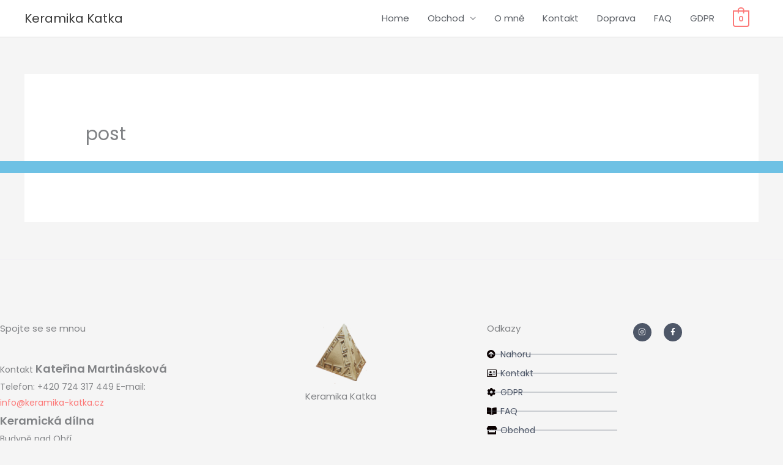

--- FILE ---
content_type: text/css
request_url: https://keramika-katka.cz/wp-content/uploads/elementor/css/post-510.css?ver=1769127582
body_size: 83
content:
.elementor-510 .elementor-element.elementor-element-ec1c18c:not(.elementor-motion-effects-element-type-background), .elementor-510 .elementor-element.elementor-element-ec1c18c > .elementor-motion-effects-container > .elementor-motion-effects-layer{background-color:var( --e-global-color-primary );}.elementor-510 .elementor-element.elementor-element-ec1c18c{transition:background 0.3s, border 0.3s, border-radius 0.3s, box-shadow 0.3s;}.elementor-510 .elementor-element.elementor-element-ec1c18c > .elementor-background-overlay{transition:background 0.3s, border-radius 0.3s, opacity 0.3s;}

--- FILE ---
content_type: text/css
request_url: https://keramika-katka.cz/wp-content/uploads/elementor/css/post-823.css?ver=1769112526
body_size: 1143
content:
.elementor-823 .elementor-element.elementor-element-f9c15b5{border-style:solid;border-width:1px 0px 0px 0px;border-color:#EFEEF4;margin-top:0px;margin-bottom:0px;padding:104px 0px 80px 0px;}.elementor-823 .elementor-element.elementor-element-b7a318f > .elementor-widget-container{margin:20px 0px 0px 0px;}.elementor-823 .elementor-element.elementor-element-b7a318f{font-size:14px;}.elementor-823 .elementor-element.elementor-element-f48de23 > .elementor-widget-wrap > .elementor-widget:not(.elementor-widget__width-auto):not(.elementor-widget__width-initial):not(:last-child):not(.elementor-absolute){margin-block-end:10px;}.elementor-823 .elementor-element.elementor-element-87843d8{text-align:center;}.elementor-823 .elementor-element.elementor-element-87843d8 img{width:100px;}.elementor-823 .elementor-element.elementor-element-3c58d09 > .elementor-widget-container{margin:0px 0px 0px 0px;}.elementor-823 .elementor-element.elementor-element-3c58d09{text-align:center;}.elementor-823 .elementor-element.elementor-element-fef78af{--spacer-size:50px;}.elementor-823 .elementor-element.elementor-element-a02488b > .elementor-widget-container{margin:0px 0px 0px 0px;}.elementor-823 .elementor-element.elementor-element-a02488b .elementor-icon-list-items:not(.elementor-inline-items) .elementor-icon-list-item:not(:last-child){padding-block-end:calc(5px/2);}.elementor-823 .elementor-element.elementor-element-a02488b .elementor-icon-list-items:not(.elementor-inline-items) .elementor-icon-list-item:not(:first-child){margin-block-start:calc(5px/2);}.elementor-823 .elementor-element.elementor-element-a02488b .elementor-icon-list-items.elementor-inline-items .elementor-icon-list-item{margin-inline:calc(5px/2);}.elementor-823 .elementor-element.elementor-element-a02488b .elementor-icon-list-items.elementor-inline-items{margin-inline:calc(-5px/2);}.elementor-823 .elementor-element.elementor-element-a02488b .elementor-icon-list-items.elementor-inline-items .elementor-icon-list-item:after{inset-inline-end:calc(-5px/2);}.elementor-823 .elementor-element.elementor-element-a02488b .elementor-icon-list-item:not(:last-child):after{content:"";border-color:rgba(78,87,104,0.25);}.elementor-823 .elementor-element.elementor-element-a02488b .elementor-icon-list-items:not(.elementor-inline-items) .elementor-icon-list-item:not(:last-child):after{border-block-start-style:solid;border-block-start-width:2px;}.elementor-823 .elementor-element.elementor-element-a02488b .elementor-icon-list-items.elementor-inline-items .elementor-icon-list-item:not(:last-child):after{border-inline-start-style:solid;}.elementor-823 .elementor-element.elementor-element-a02488b .elementor-inline-items .elementor-icon-list-item:not(:last-child):after{border-inline-start-width:2px;}.elementor-823 .elementor-element.elementor-element-a02488b .elementor-icon-list-icon i{color:#0A0101;transition:color 0.3s;}.elementor-823 .elementor-element.elementor-element-a02488b .elementor-icon-list-icon svg{fill:#0A0101;transition:fill 0.3s;}.elementor-823 .elementor-element.elementor-element-a02488b .elementor-icon-list-item:hover .elementor-icon-list-icon i{color:#10E317;}.elementor-823 .elementor-element.elementor-element-a02488b .elementor-icon-list-item:hover .elementor-icon-list-icon svg{fill:#10E317;}.elementor-823 .elementor-element.elementor-element-a02488b{--icon-vertical-offset:0px;}.elementor-823 .elementor-element.elementor-element-a02488b .elementor-icon-list-item > .elementor-icon-list-text, .elementor-823 .elementor-element.elementor-element-a02488b .elementor-icon-list-item > a{font-size:14px;}.elementor-823 .elementor-element.elementor-element-a02488b .elementor-icon-list-text{color:#4e5768;transition:color 0.3s;}.elementor-823 .elementor-element.elementor-element-a02488b .elementor-icon-list-item:hover .elementor-icon-list-text{color:#75C32C;}.elementor-823 .elementor-element.elementor-element-2b33072{--grid-template-columns:repeat(0, auto);--icon-size:12px;--grid-column-gap:16px;--grid-row-gap:0px;}.elementor-823 .elementor-element.elementor-element-2b33072 .elementor-widget-container{text-align:center;}.elementor-823 .elementor-element.elementor-element-2b33072 .elementor-social-icon{background-color:#4e5768;--icon-padding:0.75em;}.elementor-823 .elementor-element.elementor-element-2b33072 .elementor-social-icon i{color:#ffffff;}.elementor-823 .elementor-element.elementor-element-2b33072 .elementor-social-icon svg{fill:#ffffff;}.elementor-823 .elementor-element.elementor-element-2b33072 .elementor-social-icon:hover{background-color:#75c32c;}.elementor-823 .elementor-element.elementor-element-2b33072 .elementor-social-icon:hover i{color:#ffffff;}.elementor-823 .elementor-element.elementor-element-2b33072 .elementor-social-icon:hover svg{fill:#ffffff;}.elementor-823 .elementor-element.elementor-element-89928d7:not(.elementor-motion-effects-element-type-background), .elementor-823 .elementor-element.elementor-element-89928d7 > .elementor-motion-effects-container > .elementor-motion-effects-layer{background-color:#F9F9F9;}.elementor-823 .elementor-element.elementor-element-89928d7{transition:background 0.3s, border 0.3s, border-radius 0.3s, box-shadow 0.3s;padding:30px 0px 30px 0px;}.elementor-823 .elementor-element.elementor-element-89928d7 > .elementor-background-overlay{transition:background 0.3s, border-radius 0.3s, opacity 0.3s;}.elementor-823 .elementor-element.elementor-element-039013b .hfe-copyright-wrapper{text-align:left;}.elementor-823 .elementor-element.elementor-element-039013b .hfe-copyright-wrapper, .elementor-823 .elementor-element.elementor-element-039013b .hfe-copyright-wrapper a{font-size:13px;}.elementor-823 .elementor-element.elementor-element-0ecb691 .hfe-copyright-wrapper{text-align:right;}.elementor-823 .elementor-element.elementor-element-0ecb691 .hfe-copyright-wrapper, .elementor-823 .elementor-element.elementor-element-0ecb691 .hfe-copyright-wrapper a{font-size:13px;}@media(max-width:1024px){.elementor-823 .elementor-element.elementor-element-f9c15b5{padding:80px 40px 80px 40px;}.elementor-823 .elementor-element.elementor-element-97f073a > .elementor-element-populated{margin:0px 80px 0px 0px;--e-column-margin-right:80px;--e-column-margin-left:0px;}.elementor-823 .elementor-element.elementor-element-b7a318f > .elementor-widget-container{margin:0px 0px 0px 0px;}.elementor-823 .elementor-element.elementor-element-87843d8{text-align:start;}.elementor-823 .elementor-element.elementor-element-87843d8 img{width:22%;}.elementor-823 .elementor-element.elementor-element-3c58d09{text-align:start;}.elementor-823 .elementor-element.elementor-element-c2867da > .elementor-element-populated{margin:56px 0px 0px 0px;--e-column-margin-right:0px;--e-column-margin-left:0px;padding:0px 0px 0px 0px;}.elementor-823 .elementor-element.elementor-element-a02488b > .elementor-widget-container{margin:0px 0px 0px 0px;}.elementor-823 .elementor-element.elementor-element-a02488b .elementor-icon-list-items:not(.elementor-inline-items) .elementor-icon-list-item:not(:last-child){padding-block-end:calc(0px/2);}.elementor-823 .elementor-element.elementor-element-a02488b .elementor-icon-list-items:not(.elementor-inline-items) .elementor-icon-list-item:not(:first-child){margin-block-start:calc(0px/2);}.elementor-823 .elementor-element.elementor-element-a02488b .elementor-icon-list-items.elementor-inline-items .elementor-icon-list-item{margin-inline:calc(0px/2);}.elementor-823 .elementor-element.elementor-element-a02488b .elementor-icon-list-items.elementor-inline-items{margin-inline:calc(-0px/2);}.elementor-823 .elementor-element.elementor-element-a02488b .elementor-icon-list-items.elementor-inline-items .elementor-icon-list-item:after{inset-inline-end:calc(-0px/2);}.elementor-823 .elementor-element.elementor-element-9cf2300 > .elementor-element-populated{margin:56px 0px 0px 0px;--e-column-margin-right:0px;--e-column-margin-left:0px;padding:0px 0px 0px 0px;}.elementor-823 .elementor-element.elementor-element-2b33072 .elementor-widget-container{text-align:left;}.elementor-823 .elementor-element.elementor-element-2b33072 > .elementor-widget-container{margin:10px 0px 0px 0px;}.elementor-823 .elementor-element.elementor-element-89928d7{padding:40px 40px 40px 40px;}}@media(max-width:767px){.elementor-823 .elementor-element.elementor-element-f9c15b5{margin-top:0px;margin-bottom:0px;padding:64px 24px 64px 24px;}.elementor-823 .elementor-element.elementor-element-97f073a > .elementor-element-populated{margin:0px 40px 56px 0px;--e-column-margin-right:40px;--e-column-margin-left:0px;}.elementor-823 .elementor-element.elementor-element-5dc8dc6 > .elementor-widget-container{margin:20px 0px 0px 0px;}.elementor-823 .elementor-element.elementor-element-b7a318f{text-align:start;}.elementor-823 .elementor-element.elementor-element-f48de23 > .elementor-element-populated{margin:0px 0px 56px 0px;--e-column-margin-right:0px;--e-column-margin-left:0px;}.elementor-823 .elementor-element.elementor-element-87843d8 img{width:72px;}.elementor-823 .elementor-element.elementor-element-c2867da > .elementor-element-populated{margin:0px 0px 56px 0px;--e-column-margin-right:0px;--e-column-margin-left:0px;padding:0px 0px 0px 0px;}.elementor-823 .elementor-element.elementor-element-a02488b > .elementor-widget-container{margin:0px 0px 0px 0px;}.elementor-823 .elementor-element.elementor-element-9cf2300 > .elementor-element-populated{margin:0px 0px 0px 0px;--e-column-margin-right:0px;--e-column-margin-left:0px;padding:0px 0px 0px 0px;}.elementor-823 .elementor-element.elementor-element-039013b .hfe-copyright-wrapper{text-align:center;}.elementor-823 .elementor-element.elementor-element-0ecb691 .hfe-copyright-wrapper{text-align:center;}}@media(min-width:768px){.elementor-823 .elementor-element.elementor-element-97f073a{width:27.877%;}.elementor-823 .elementor-element.elementor-element-f48de23{width:41.93%;}.elementor-823 .elementor-element.elementor-element-c2867da{width:18.735%;}.elementor-823 .elementor-element.elementor-element-9cf2300{width:11.458%;}}@media(max-width:1024px) and (min-width:768px){.elementor-823 .elementor-element.elementor-element-97f073a{width:50%;}.elementor-823 .elementor-element.elementor-element-f48de23{width:50%;}.elementor-823 .elementor-element.elementor-element-c2867da{width:50%;}.elementor-823 .elementor-element.elementor-element-9cf2300{width:50%;}}